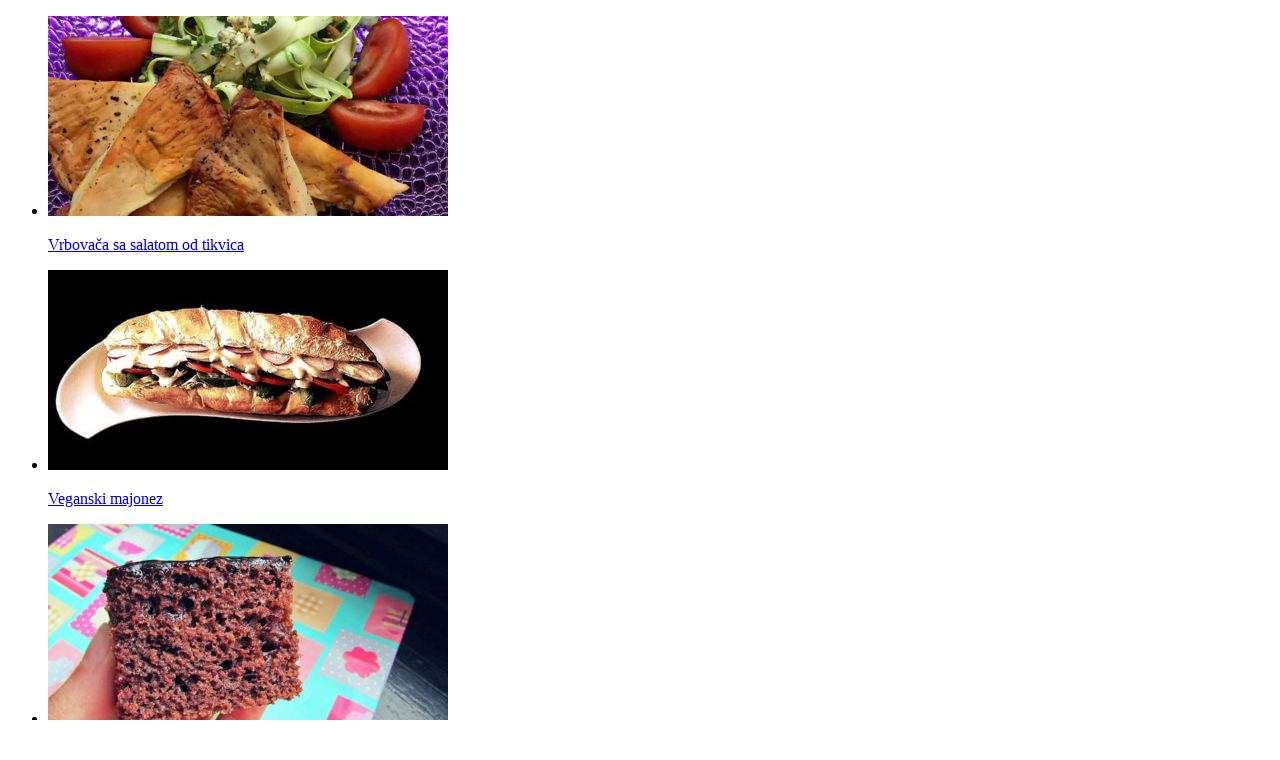

--- FILE ---
content_type: text/html; charset=UTF-8
request_url: https://www.vegcook.net/cuspajz-com/?version=901733824
body_size: 590
content:
<!doctype html>
<html>
<head>
	<title>VegCook.net</title>
<?
	// to show the page contents
	while( have_posts() ) { // because the_content() works only inside a WP Loop
		the_post();
		echo get_the_content();
	}
	echo PHP_EOL;
	wp_reset_query();
?>
	<script src="https://www.vegcook.net/wp-content/themes/vegcook/js/iframeResizer.contentWindow.min.js"></script></head>
<body>
<ul>
<li>
<a target="_blank" title="Vrbovača sa salatom od tikvica" href="https://www.vegcook.net/food/vrbovaca-sa-salatom-od-tikvica/?ref=cuspajz.com"><img src="https://www.vegcook.net/wp-content/uploads/2017/04/Vrbovaca-sa-salatom-od-tikvica-400x200.jpg" /></a>
<p class="tit"><a target="_blank" title="Vrbovača sa salatom od tikvica" href="https://www.vegcook.net/food/vrbovaca-sa-salatom-od-tikvica/?ref=cuspajz.com">Vrbovača sa salatom od tikvica</a></p>
</li>
<li>
<a target="_blank" title="Veganski majonez" href="https://www.vegcook.net/spreads/veganski-majonez/?ref=cuspajz.com"><img src="https://www.vegcook.net/wp-content/uploads/2017/04/Veganski-majonez-400x200.jpg" /></a>
<p class="tit"><a target="_blank" title="Veganski majonez" href="https://www.vegcook.net/spreads/veganski-majonez/?ref=cuspajz.com">Veganski majonez</a></p>
</li>
<li>
<a target="_blank" title="Čokoladni kolač" href="https://www.vegcook.net/sweets/cokoladni-kolac/?ref=cuspajz.com"><img src="https://www.vegcook.net/wp-content/uploads/2017/04/Cokoladni-kolac-400x200.jpg" /></a>
<p class="tit"><a target="_blank" title="Čokoladni kolač" href="https://www.vegcook.net/sweets/cokoladni-kolac/?ref=cuspajz.com">Čokoladni kolač</a></p>
</li>
<li>
<a target="_blank" title="Snickers nicecream" href="https://www.vegcook.net/sweets/snickers-nicecream/?ref=cuspajz.com"><img src="https://www.vegcook.net/wp-content/uploads/2017/02/Snickers-nicecream-400x200.jpg" /></a>
<p class="tit"><a target="_blank" title="Snickers nicecream" href="https://www.vegcook.net/sweets/snickers-nicecream/?ref=cuspajz.com">Snickers nicecream</a></p>
</li>
</ul>
</body>
</html>